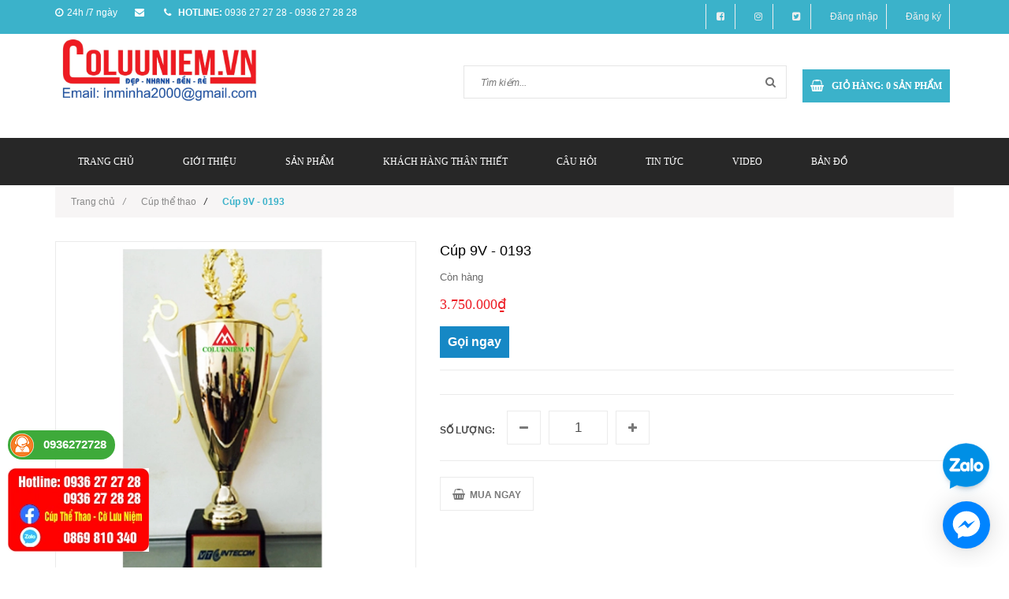

--- FILE ---
content_type: application/javascript
request_url: https://bizweb.dktcdn.net/100/082/575/themes/103660/assets/themes.js?1689390535867
body_size: 2685
content:
(function ($) {
 "use strict";
	
$(function(){
/*---------------------
 jQuery MeanMenu
--------------------- */
	jQuery('nav#dropdown').meanmenu();
/*---------------------
 2. tooltip
--------------------- */	
	$('[data-toggle="tooltip"]').tooltip(); 

/*---------------------
 3. scrollUp
--------------------- */	
	$.scrollUp({
      scrollText: '<i class="fa fa-angle-up"></i>',
      easingType: 'linear',
      scrollSpeed: 900,
      animation: 'fade'
    });	

/* --------------------------------------------------------
   FAQ-accordion
* -------------------------------------------------------*/ 
  $('.panel-heading a').on('click', function() {
    $('.panel-default').removeClass('actives');
    $(this).parents('.panel-default').addClass('actives');
  });

/*---------------------
 4. header-product-category
--------------------- */
  $(".cate-toggler").on('click', function(){
      $(".product-category ul").toggle();
  });

  /*---------------------
 6. category-saide-bar-togle
--------------------- */
  $(".morecate").on('click', function(){
      $(".lesscate").css("display","block");
      $(this).hide();
  });
  $(".lesscate").on('click', function(){
      $(".morecate").css("display","block");
      $(this).hide();
  });

  $(".catemenu-toggler").on('click', function(){
      $(".category-saidebar").toggle();
  });

/*---------------------
 1. owl-carousel
--------------------- */
  $(".product-carusol").owlCarousel({
	
    autoPlay: false, //Set AutoPlay to 3 seconds
    navigation : true,
    navigationText : ["<i class='fa fa-angle-left'></i>","<i class='fa fa-angle-right'></i>"],
    pagination :false,
    items : 4,
    itemsDesktop : [1199,4],
    itemsDesktopSmall : [979,3],
    itemsMobile : [767,1],
 
  });

  /*---------------------
 2. owl-carousel
--------------------- */
  $(".new-product_1").owlCarousel({
    
    autoPlay: false, //Set AutoPlay to 3 seconds
    navigation : true,
    pagination :false,
    items : 1,
    itemsDesktop : [1199,1],
    itemsDesktopSmall : [979,1],
    itemsMobile : [767,1],
 
  });
  $(".new-product_2").owlCarousel({
    
    autoPlay: false, //Set AutoPlay to 3 seconds
    navigation : true,
    pagination :false,
    items : 1,
    itemsDesktop : [1199,1],
    itemsDesktopSmall : [979,1],
    itemsMobile : [767,1],
 
  });
	$(".new-product_3").owlCarousel({
    
    autoPlay: false, //Set AutoPlay to 3 seconds
    navigation : true,
    pagination :false,
    items : 1,
    itemsDesktop : [1199,1],
    itemsDesktopSmall : [979,1],
    itemsMobile : [767,1],
 
  });
 /*---------------------
 3. owl-carousel
--------------------- */
  $(".owl_coverage").owlCarousel({
    
    autoPlay: false, //Set AutoPlay to 3 seconds
    navigation : false,
    navigationText : ["<i class='fa fa-angle-left'></i>","<i class='fa fa-angle-right'></i>"],
    pagination :true,
    items : 1,
    itemsDesktop : [1199,1],
    itemsDesktopSmall : [979,1],
    itemsMobile : [767,1],
 
  });

  /*---------------------
 3. owl-carousel
--------------------- */
  $(".featured-product").owlCarousel({
    
    autoPlay: false, //Set AutoPlay to 3 seconds
    navigation : true,
    navigationText : ["<i class='fa fa-angle-left'></i>","<i class='fa fa-angle-right'></i>"],
    pagination :false,
    items : 2,
    itemsDesktop : [1199,2],
    itemsDesktopSmall : [979,2],
    itemsMobile : [767,1],
 
  }); 
	$("#owl-box_product").owlCarousel({
    
    autoPlay: false, //Set AutoPlay to 3 seconds
    navigation : true,
    navigationText : ["<i class='fa fa-angle-left'></i>","<i class='fa fa-angle-right'></i>"],
    pagination :false,
    items : 4,
    itemsDesktop : [1199,4],
    itemsDesktopSmall : [979,3],
    itemsMobile : [767,2],
 
  }); 

  /*---------------------
 4. owl-carousel
--------------------- */
  $(".blog-carusol").owlCarousel({
  
    autoPlay: false, //Set AutoPlay to 3 seconds
    navigation : true,
    navigationText : ["<i class='fa fa-angle-left'></i>","<i class='fa fa-angle-right'></i>"],
    pagination :false,
    items : 4,
    itemsDesktop : [1199,4],
    itemsDesktopSmall : [979,3],
    itemsMobile : [767,1],
 
  });	

  $(".blog-area-3").owlCarousel({
  
    autoPlay: false, //Set AutoPlay to 3 seconds
    navigation : true,
    navigationText : ["<i class='fa fa-angle-left'></i>","<i class='fa fa-angle-right'></i>"],
    pagination :false,
    items : 1,
    itemsDesktop : [1199,1],
    itemsDesktopSmall : [979,1],
    itemsMobile : [767,1],
 
  });

  /*---------------------
 4. owl-carousel
--------------------- */
  $(".logo-brand").owlCarousel({
  
    autoPlay: false, //Set AutoPlay to 3 seconds
    navigation : true,
    navigationText : ["<i class='fa fa-angle-left'></i>","<i class='fa fa-angle-right'></i>"],
    pagination :false,
    items : 5,
    itemsDesktop : [1199,5],
    itemsDesktopSmall : [979,3],
    itemsMobile : [767,1],
 
  });

  $(".logo-brand-3").owlCarousel({
  
    autoPlay: false, //Set AutoPlay to 3 seconds
    navigation : true,
    navigationText : ["<i class='fa fa-angle-left'></i>","<i class='fa fa-angle-right'></i>"],
    pagination :false,
    items : 5,
    itemsDesktop : [1199,5],
    itemsDesktopSmall : [979,3],
    itemsMobile : [767,1],
 
  });

  /*---------------------
 5. owl-carousel
--------------------- */
  $(".testimonials-list").owlCarousel({
  
    autoPlay: false, //Set AutoPlay to 3 seconds
    navigation : false,
    navigationText : ["<i class='fa fa-angle-left'></i>","<i class='fa fa-angle-right'></i>"],
    pagination :true,
    items : 1,
    itemsDesktop : [1199,1],
    itemsDesktopSmall : [979,1],
    itemsMobile : [767,1],
 
  });

  /*---------------------
 5. owl-carousel
--------------------- */
  $(".product-carusol-3").owlCarousel({
  
    autoPlay: false, //Set AutoPlay to 3 seconds
    navigation : true,
    navigationText : ["<i class='fa fa-angle-left'></i>","<i class='fa fa-angle-right'></i>"],
    pagination :false,
    items : 3,
    itemsDesktop : [1199,3],
    itemsDesktopSmall : [979,2],
    itemsMobile : [767,1],
 
  });

  /*---------------------
 6. owl-carousel
--------------------- */
  $(".product-category-carosul").owlCarousel({
  
    autoPlay: false, //Set AutoPlay to 3 seconds
    navigation : true,
    navigationText : ["<i class='fa fa-angle-left'></i>","<i class='fa fa-angle-right'></i>"],
    pagination :false,
    items : 4,
    itemsDesktop : [1199,4],
    itemsDesktopSmall : [979,3],
    itemsMobile : [767,1],
 
  });

  /*---------------------
 7. owl-carousel
--------------------- */
  $(".testimonial").owlCarousel({
  
    autoPlay: false, //Set AutoPlay to 3 seconds
    navigation : true,
    navigationText : ["<i class='fa fa-angle-left'></i>","<i class='fa fa-angle-right'></i>"],
    pagination :false,
    items : 1,
    itemsDesktop : [1199,1],
    itemsDesktopSmall : [979,1],
    itemsMobile : [767,1],
 
  });

  /*---------------------
 8. owl-carousel
--------------------- */
  $(".product-category-carosul-5").owlCarousel({
  
    autoPlay: false, //Set AutoPlay to 3 seconds
    navigation : true,
    navigationText : ["<i class='fa fa-angle-left'></i>","<i class='fa fa-angle-right'></i>"],
    pagination :false,
    items : 3,
    itemsDesktop : [1199,3],
    itemsDesktopSmall : [979,2],
    itemsMobile : [767,1],
 
  });

  /*---------------------
 9. owl-carousel
--------------------- */
  $(".brand-carosul").owlCarousel({
  
    autoPlay: false, //Set AutoPlay to 3 seconds
    navigation : true,
    navigationText : ["<i class='fa fa-angle-left'></i>","<i class='fa fa-angle-right'></i>"],
    pagination :false,
    items : 1,
    itemsDesktop : [1199,1],
    itemsDesktopSmall : [979,1],
    itemsMobile : [767,1],
 
  });

  /*---------------------
 10. owl-carousel
--------------------- */
  $(".product-category-carosul-6").owlCarousel({
  
    autoPlay: false, //Set AutoPlay to 3 seconds
    navigation : true,
    navigationText : ["<i class='fa fa-angle-left'></i>","<i class='fa fa-angle-right'></i>"],
    pagination :false,
    items : 3,
    itemsDesktop : [1199,3],
    itemsDesktopSmall : [979,2],
    itemsMobile : [767,1],
 
  });

  /*---------------------
 11. owl-carousel
--------------------- */
  $(".best-sellers-carusul").owlCarousel({
  
    autoPlay: false, //Set AutoPlay to 3 seconds
    navigation : true,
    navigationText : ["<i class='fa fa-angle-left'></i>","<i class='fa fa-angle-right'></i>"],
    pagination :false,
    items : 4,
    itemsDesktop : [1199,4],
    itemsDesktopSmall : [979,3],
    itemsMobile : [767,1],
 
  });

  /*---------------------
 11. owl-carousel
--------------------- */
  $(".sp-carosul").owlCarousel({
  
    autoPlay: false, //Set AutoPlay to 3 seconds
    navigation : true,
    navigationText : ["<i class='fa fa-angle-left'></i>","<i class='fa fa-angle-right'></i>"],
    pagination :false,
    items : 1,
    itemsDesktop : [1199,1],
    itemsDesktopSmall : [979,1],
    itemsMobile : [767,1],
 
  });

  /*---------------------
 12. owl-carousel
--------------------- */
  $(".product-carusol-tab").owlCarousel({
  
    autoPlay: false, //Set AutoPlay to 3 seconds
    navigation : true,
    navigationText : ["<span class='btn_left_slide' ></span>","<span class='btn_right_slide' ></span>"],
    pagination :false,
    items : 4,
    itemsDesktop : [979,2],
    itemsDesktopSmall : [767,2],
    itemsMobile : [479,1],
 
  });
  $(".product-carusol-tab2").owlCarousel({
  
    autoPlay: false, //Set AutoPlay to 3 seconds
    navigation : true,
    navigationText : ["<span class='btn_left_slide' ></span>","<span class='btn_right_slide' ></span>"],
    pagination :false,
    items : 1,
    itemsDesktop : [1199,1],
    itemsDesktopSmall : [979,1],
    itemsMobile : [767,1],
 
  });
  $(".product-carusol-detail").owlCarousel({
  
    autoPlay: false, //Set AutoPlay to 3 seconds
    navigation : true,
    navigationText : ["<span class='btn_left_slide' ></span>","<span class='btn_right_slide' ></span>"],
    pagination :false,
    items : 5,
    itemsDesktop : [979,2],
    itemsDesktopSmall : [767,2],
    itemsMobile : [479,1],
 
  });
  /*---------------------
 13. owl-carousel
--------------------- */
  $(".product-carusol-10").owlCarousel({
  
    autoPlay: false, //Set AutoPlay to 3 seconds
    navigation : true,
    navigationText : ["<i class='fa fa-angle-left'></i>","<i class='fa fa-angle-right'></i>"],
    pagination :false,
    items : 4,
    itemsDesktop : [1199,4],
    itemsDesktopSmall : [979,3],
    itemsMobile : [767,1],
 
  });

  /*---------------------
 14. owl-carousel
--------------------- */
  $(".popular-product").owlCarousel({
  
    autoPlay: false, //Set AutoPlay to 3 seconds
    navigation : true,
    navigationText : ["<i class='fa fa-angle-left'></i>","<i class='fa fa-angle-right'></i>"],
    pagination :false,
    items : 1,
    itemsDesktop : [1199,1],
    itemsDesktopSmall : [979,1],
    itemsMobile : [767,1],
 
  });

  /*---------------------
 15. owl-carousel
--------------------- */
  $(".best-sellers-carosul").owlCarousel({
  
    autoPlay: false, //Set AutoPlay to 3 seconds
    navigation : true,
    navigationText : ["<i class='fa fa-angle-left'></i>","<i class='fa fa-angle-right'></i>"],
    pagination :false,
    items : 1,
    itemsDesktop : [1199,1],
    itemsDesktopSmall : [979,1],
    itemsMobile : [767,1],
 
  });

  /*---------------------
 16. owl-carousel
--------------------- */
  $(".post-slider").owlCarousel({
  
    autoPlay: false, //Set AutoPlay to 3 seconds
    navigation : true,
    navigationText : ["<i class='fa fa-caret-left'></i>","<i class='fa fa-caret-right'></i>"],
    pagination :true,
    items : 1,
    itemsDesktop : [1199,1],
    itemsDesktopSmall : [979,1],
    itemsMobile : [767,1],
 
  });


/* --------------------------------------------------------
   payment-accordion
* -------------------------------------------------------*/ 
  $(".payment-accordion").collapse({
    accordion:true,
    open: function() {
    this.slideDown(550);
    },
    close: function() {
    this.slideUp(550);
    }   
  }); 

  /*-------------------------
  showlogin toggle function
--------------------------*/
   $( '#showlogin' ).on('click', function() {
        $( '#checkout-login' ).slideToggle(900);
     }); 
  
/*-------------------------
  showcoupon toggle function
--------------------------*/
   $( '#showcoupon' ).on('click', function() {
        $( '#checkout_coupon' ).slideToggle(900);
     });
   
/*-------------------------
  Create an account toggle function
--------------------------*/
   $( '#cbox' ).on('click', function() {
        $( '#cbox_info' ).slideToggle(900);
     });
   
/*-------------------------
  Create an account toggle function
--------------------------*/
   $( '#ship-box' ).on('click', function() {
        $( '#ship-box-info' ).slideToggle(1000);
     });

	
	
	
}); 

	



})(jQuery);

$(document).ready(function ($) {
	"use strict";
	if(navigator.userAgent.indexOf("Speed Insights") == -1) {
		awe_lazyloadImage();
	}
});
function isAlphaNum(event) {
	var regex = new RegExp("^[0-9]+$");
	var key = String.fromCharCode(!event.charCode ? event.which : event.charCode);
	if (!regex.test(key)) {
		event.preventDefault();
		return false;
	}
}
function awe_lazyloadImage() {
	setTimeout(function(){
		var i = $("[data-lazyload]");
		i.length > 0 && i.each(function() {
			var i = $(this), e = i.attr("data-lazyload");
			i.appear(function() {
				i.removeAttr("height").attr("src", e);
			}, {
				accX: 0,
				accY: 120
			}, "easeInCubic");
		});
		var e = $("[data-lazyload2]");
		e.length > 0 && e.each(function() {
			var i = $(this), e = i.attr("data-lazyload2");
			i.appear(function() {
				i.css("background-image", "url(" + e + ")");
			}, {
				accX: 0,
				accY: 120
			}, "easeInCubic");
		});
	},1000);
} window.awe_lazyloadImage=awe_lazyloadImage;
$(document).ready(function() {
	
	$(".slide-owl").owlCarousel({ 
		autoPlay: 4000,
		items : 1,
		navigation : true,
	});

	var sync1 = $("#sync1");
	var sync2 = $("#sync2");

	sync1.owlCarousel({
		singleItem : true,
		slideSpeed : 1000,
		navigation: true,
		pagination:false,
		afterAction : syncPosition,
		responsiveRefreshRate : 200,
	});

	sync2.owlCarousel({
		items : 5,
		itemsDesktop      : [1199,5],
		itemsDesktopSmall     : [979,5],
		itemsTablet       : [768,4],
		itemsMobile       : [479,3],
		pagination:false,
		responsiveRefreshRate : 100,
		afterInit : function(el){
			el.find(".owl-item").eq(0).addClass("synced");
		}
	});

	function syncPosition(el){
		var current = this.currentItem;
		$("#sync2")
			.find(".owl-item")
			.removeClass("synced")
			.eq(current)
			.addClass("synced")
		if($("#sync2").data("owlCarousel") !== undefined){
			center(current)
		}
	}

	$("#sync2").on("click", ".owl-item", function(e){
		e.preventDefault();
		var number = $(this).data("owlItem");
		sync1.trigger("owl.goTo",number);
	});

	function center(number){
		var sync2visible = sync2.data("owlCarousel").owl.visibleItems;
		var num = number;
		var found = false;
		for(var i in sync2visible){
			if(num === sync2visible[i]){
				var found = true;
			}
		}

		if(found===false){
			if(num>sync2visible[sync2visible.length-1]){
				sync2.trigger("owl.goTo", num - sync2visible.length+2)
			}else{
				if(num - 1 === -1){
					num = 0;
				}
				sync2.trigger("owl.goTo", num);
			}
		} else if(num === sync2visible[sync2visible.length-1]){
			sync2.trigger("owl.goTo", sync2visible[1])
		} else if(num === sync2visible[0]){
			sync2.trigger("owl.goTo", num-1)
		}

	}
	if(typeof(ArticleShare) != "undefined")
	{
		ArticleShare.init();

	}
	//Contact page notification
	setTimeout(function(){
		if (window.location.href.indexOf("?contact_posted=true") > -1) {
			alert("Gửi email thành công");
		}
	}, 1000);
	$( ".show_nav_bar1" ).click(function() {
		$( ".show1" ).toggle( "slow", function() {
		});
	});
	$( ".show_nav_bar2" ).click(function() {
		$( ".show2" ).toggle( "slow", function() {
		});
	});
	$(".menu_index_left .menu_index_lv1 li a").click(function(){
        $(this).tab('show');
    });
	$(".btn_show_search").click(function(){
        $(".header-search").toggle();
    });
});